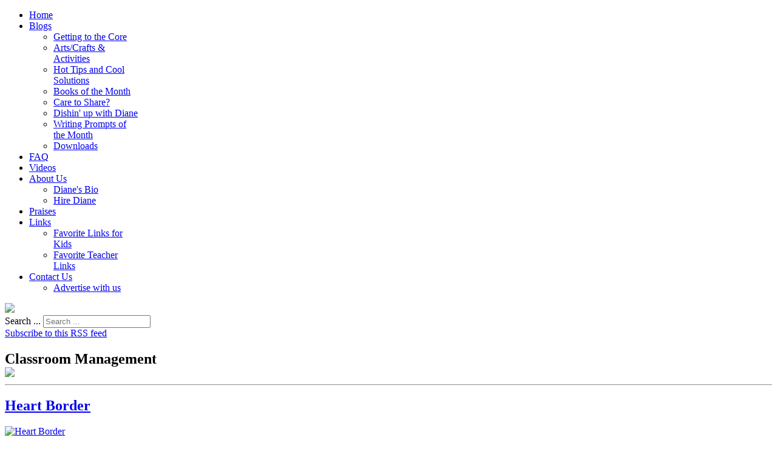

--- FILE ---
content_type: text/html; charset=utf-8
request_url: https://teachwithme.com/downloads/classroom-management?start=150
body_size: 9225
content:
<!doctype html>
<html prefix="og: http://ogp.me/ns#" xml:lang="en-gb" lang="en-gb" >
<head>
		<meta name="viewport" content="width=device-width, initial-scale=1.0">
		<!-- hB9w6x7MReE-91biIwy76j03R0M -->
    <base href="https://teachwithme.com/downloads/classroom-management" />
	<meta http-equiv="content-type" content="text/html; charset=utf-8" />
	<meta name="keywords" content="Classroom Management" />
	<meta property="og:url" content="https://teachwithme.com/downloads/classroom-management?start=150" />
	<meta property="og:type" content="website" />
	<meta property="og:title" content="Classroom Management" />
	<meta property="og:description" content="You are viewing content tagged with 'Classroom Management'" />
	<meta name="twitter:card" content="summary" />
	<meta name="twitter:title" content="Classroom Management" />
	<meta name="twitter:description" content="You are viewing content tagged with 'Classroom Management'" />
	<meta name="description" content="You are viewing content tagged with 'Classroom Management'" />
	<meta name="generator" content="runengine.com open source developer" />
	<title>Classroom Management</title>
	<link href="/downloads/classroom-management?start=150" rel="canonical" />
	<link href="/downloads/classroom-management?format=feed" rel="alternate" type="application/rss+xml" title="Classroom Management | Feed" />
	<link href="/downloads/classroom-management?format=feed&type=rss" rel="alternate" type="application/rss+xml" title="Classroom Management | RSS 2.0" />
	<link href="/downloads/classroom-management?format=feed&type=atom" rel="alternate" type="application/atom+xml" title="Classroom Management | Atom 1.0" />
	<link href="/templates/rt_chapelco/favicon.ico" rel="shortcut icon" type="image/vnd.microsoft.icon" />
	<link href="https://teachwithme.com/search-results?format=opensearch" rel="search" title="Search Teach With Me" type="application/opensearchdescription+xml" />
	<link href="https://cdnjs.cloudflare.com/ajax/libs/simple-line-icons/2.4.1/css/simple-line-icons.min.css" rel="stylesheet" type="text/css" />
	<link href="/components/com_k2/css/k2.css?v=2.11.20230406" rel="stylesheet" type="text/css" />
	<link href="/plugins/system/jce/css/content.css?00372caee676740f75e002edfae59ffa" rel="stylesheet" type="text/css" />
	<link href="/media/system/css/modal.css?00372caee676740f75e002edfae59ffa" rel="stylesheet" type="text/css" />
	<link href="/templates/rt_chapelco/css-compiled/menu-009b45a29c2770b12be6af6f46d09c22.css" rel="stylesheet" type="text/css" />
	<link href="/templates/rt_chapelco/css/engine.css" rel="stylesheet" type="text/css" />
	<link href="/libraries/gantry/css/grid-responsive.css" rel="stylesheet" type="text/css" />
	<link href="/templates/rt_chapelco/css-compiled/bootstrap.css" rel="stylesheet" type="text/css" />
	<link href="/templates/rt_chapelco/css-compiled/master-635d68fdccd857176946a0b17e281544.css" rel="stylesheet" type="text/css" />
	<link href="/templates/rt_chapelco/css-compiled/mediaqueries.css" rel="stylesheet" type="text/css" />
	<link href="/plugins/system/gdpr/assets/css/cookieconsent.min.css" rel="stylesheet" type="text/css" />
	<style type="text/css">
div.mod_search230 input[type="search"]{ width:auto; }div.cc-window.cc-floating{max-width:24em}@media(max-width: 639px){div.cc-window.cc-floating:not(.cc-center){max-width: none}}div.cc-window, span.cc-cookie-settings-toggler{font-size:16px}div.cc-revoke{font-size:16px}div.cc-settings-label,span.cc-cookie-settings-toggle{font-size:14px}div.cc-window.cc-banner{padding:1em 1.8em}div.cc-window.cc-floating{padding:2em 1.8em}input.cc-cookie-checkbox+span:before, input.cc-cookie-checkbox+span:after{border-radius:1px}
	</style>
	<script type="application/json" class="joomla-script-options new">{"csrf.token":"fc30cef019a9b04e2c688ed39a0d6899","system.paths":{"root":"","base":""}}</script>
	<script src="/media/jui/js/jquery.min.js?00372caee676740f75e002edfae59ffa" type="text/javascript"></script>
	<script src="/media/jui/js/jquery-noconflict.js?00372caee676740f75e002edfae59ffa" type="text/javascript"></script>
	<script src="/media/jui/js/jquery-migrate.min.js?00372caee676740f75e002edfae59ffa" type="text/javascript"></script>
	<script src="/media/k2/assets/js/k2.frontend.js?v=2.11.20230406&sitepath=/" type="text/javascript"></script>
	<script src="/media/jui/js/bootstrap.min.js?00372caee676740f75e002edfae59ffa" type="text/javascript"></script>
	<script src="/media/system/js/mootools-core.js?00372caee676740f75e002edfae59ffa" type="text/javascript"></script>
	<script src="/media/system/js/core.js?00372caee676740f75e002edfae59ffa" type="text/javascript"></script>
	<script src="/media/system/js/mootools-more.js?00372caee676740f75e002edfae59ffa" type="text/javascript"></script>
	<script src="/media/system/js/modal.js?00372caee676740f75e002edfae59ffa" type="text/javascript"></script>
	<script src="/libraries/gantry/js/browser-engines.js" type="text/javascript"></script>
	<script src="/templates/rt_chapelco/js/rokmediaqueries.js" type="text/javascript"></script>
	<script src="/modules/mod_roknavmenu/themes/default/js/rokmediaqueries.js" type="text/javascript"></script>
	<script src="/modules/mod_roknavmenu/themes/default/js/responsive.js" type="text/javascript"></script>
	<!--[if lt IE 9]><script src="/media/system/js/html5fallback.js?00372caee676740f75e002edfae59ffa" type="text/javascript"></script><![endif]-->
	<script src="/plugins/system/gdpr/assets/js/cookieconsent.min.js" type="text/javascript" defer="defer"></script>
	<script src="/plugins/system/gdpr/assets/js/init.js" type="text/javascript" defer="defer"></script>
	<script type="text/javascript">
jQuery(function($){ initTooltips(); $("body").on("subform-row-add", initTooltips); function initTooltips (event, container) { container = container || document;$(container).find(".hasTooltip").tooltip({"html": true,"container": "body"});} });
		jQuery(function($) {
			SqueezeBox.initialize({});
			initSqueezeBox();
			$(document).on('subform-row-add', initSqueezeBox);

			function initSqueezeBox(event, container)
			{
				SqueezeBox.assign($(container || document).find('a.modal').get(), {
					parse: 'rel'
				});
			}
		});

		window.jModalClose = function () {
			SqueezeBox.close();
		};

		// Add extra modal close functionality for tinyMCE-based editors
		document.onreadystatechange = function () {
			if (document.readyState == 'interactive' && typeof tinyMCE != 'undefined' && tinyMCE)
			{
				if (typeof window.jModalClose_no_tinyMCE === 'undefined')
				{
					window.jModalClose_no_tinyMCE = typeof(jModalClose) == 'function'  ?  jModalClose  :  false;

					jModalClose = function () {
						if (window.jModalClose_no_tinyMCE) window.jModalClose_no_tinyMCE.apply(this, arguments);
						tinyMCE.activeEditor.windowManager.close();
					};
				}

				if (typeof window.SqueezeBoxClose_no_tinyMCE === 'undefined')
				{
					if (typeof(SqueezeBox) == 'undefined')  SqueezeBox = {};
					window.SqueezeBoxClose_no_tinyMCE = typeof(SqueezeBox.close) == 'function'  ?  SqueezeBox.close  :  false;

					SqueezeBox.close = function () {
						if (window.SqueezeBoxClose_no_tinyMCE)  window.SqueezeBoxClose_no_tinyMCE.apply(this, arguments);
						tinyMCE.activeEditor.windowManager.close();
					};
				}
			}
		};
		
	window.addEvent("load", function() {
	SqueezeBox.open('https://teachwithme.com/index.php?option=com_content&view=article&tmpl=component&id=85&popupiniframe=true',{handler: 'iframe', size: {x: 500 , y: 450}, onUpdate:function(){$$('.sbox-content-iframe iframe').setProperty('scrolling','no');$$('.sbox-content-iframe iframe').addEvent('load', function(){;});}});
	});var gdprConfigurationOptions = { complianceType: 'opt-in',
																			  disableFirstReload: 0,
																	  		  blockJoomlaSessionCookie: 1,
																			  blockExternalCookiesDomains: 0,
																			  externalAdvancedBlockingModeCustomAttribute: '',
																			  allowedCookies: '',
																			  blockCookieDefine: 1,
																			  autoAcceptOnNextPage: 0,
																			  revokable: 1,
																			  lawByCountry: 0,
																			  checkboxLawByCountry: 0,
																			  cacheGeolocationCountry: 1,
																			  countryAcceptReloadTimeout: 1000,
																			  usaCCPARegions: null,
																			  dismissOnScroll: 0,
																			  dismissOnTimeout: 0,
																			  containerSelector: 'body',
																			  hideOnMobileDevices: 320,
																			  defaultClosedToolbar: 0,
																			  toolbarLayout: 'basic',
																			  toolbarTheme: 'edgeless',
																			  revocableToolbarTheme: 'basic',
																			  toolbarPosition: 'bottom-right',
																			  revokePosition: 'revoke-top',
																			  toolbarPositionmentType: 1,
																			  popupEffect: 'fade',
																			  popupBackground: '#6a0505',
																			  popupText: '#ffffff',
																			  popupLink: '#ffffff',
																			  buttonBackground: '#ffffff',
																			  buttonBorder: '#ffffff',
																			  buttonText: '#000000',
																			  highlightOpacity: '100',
																			  highlightBackground: '#333333',
																			  highlightBorder: '#ffffff',
																			  highlightText: '#ffffff',
																			  highlightDismissBackground: '#333333',
																		  	  highlightDismissBorder: '#ffffff',
																		 	  highlightDismissText: '#ffffff',
																			  hideRevokableButton: 0,
																			  hideRevokableButtonOnscroll: 0,
																			  customRevokableButton: 0,
																			  headerText: 'Cookies used on the website!',
																			  messageText: 'This website uses cookies to ensure you get the best experience on our website.',
																			  denyMessageEnabled: 0, 
																			  denyMessage: 'You have declined cookies, to ensure the best experience on this website please consent the cookie usage.',
																			  placeholderBlockedResources: 0, 
																			  placeholderBlockedResourcesAction: '',
																	  		  placeholderBlockedResourcesText: 'You must accept cookies and reload the page to view this content',
																			  placeholderIndividualBlockedResourcesText: 'You must accept cookies from {domain} and reload the page to view this content',
																			  dismissText: 'Got it!',
																			  allowText: 'Allow cookies',
																			  denyText: 'Decline',
																			  cookiePolicyLinkText: 'Cookie policy',
																			  cookiePolicyLink: '/cookie-policy',
																			  cookiePolicyRevocableTabText: 'Cookie policy',
																			  privacyPolicyLinkText: 'Privacy policy',
																			  privacyPolicyLink: '/privacy-policy',
																			  categoriesCheckboxTemplate: 'cc-checkboxes-light',
																			  toggleCookieSettings: 0,
																	  		  toggleCookieSettingsText: '<span class="cc-cookie-settings-toggle">Settings <span class="cc-cookie-settings-toggler">&#x25EE;</span></span>',
																			  toggleCookieSettingsButtonBackground: '#333333',
																			  toggleCookieSettingsButtonBorder: '#ffffff',
																			  toggleCookieSettingsButtonText: '#ffffff',
																			  showLinks: 1,
																			  blankLinks: '_blank',
																			  autoOpenPrivacyPolicy: 0,
																			  openAlwaysDeclined: 1,
																			  cookieSettingsLabel: 'Cookie settings:',
															  				  cookieSettingsDesc: 'Choose which kind of cookies you want to disable by clicking on the checkboxes. Click on a category name for more informations about used cookies.',
																			  cookieCategory1Enable: 0,
																			  cookieCategory1Name: 'Necessary',
																			  cookieCategory1Locked: 0,
																			  cookieCategory2Enable: 0,
																			  cookieCategory2Name: 'Preferences',
																			  cookieCategory2Locked: 0,
																			  cookieCategory3Enable: 0,
																			  cookieCategory3Name: 'Statistics',
																			  cookieCategory3Locked: 0,
																			  cookieCategory4Enable: 0,
																			  cookieCategory4Name: 'Marketing',
																			  cookieCategory4Locked: 0,
																			  alwaysReloadAfterCategoriesChange: 0,
																			  preserveLockedCategories: 0,
																			  reloadOnfirstDeclineall: 0,
																			  trackExistingCheckboxSelectors: '',
															  		  		  trackExistingCheckboxConsentLogsFormfields: 'name,email,subject,message',
																			  allowallShowbutton: 0,
																			  allowallText: 'Allow all cookies',
																			  allowallButtonBackground: '#ffffff',
																			  allowallButtonBorder: '#ffffff',
																			  allowallButtonText: '#000000',
																			  includeAcceptButton: 0,
																			  optoutIndividualResources: 0,
																			  externalAdvancedBlockingModeTags: 'iframe,script,img,source,link',
																			  debugMode: 0
																		};var gdpr_ajax_livesite='https://teachwithme.com/';var gdpr_enable_log_cookie_consent=1;
	</script>
    
<script type="text/javascript">
var gaJsHost = (("https:" == document.location.protocol) ? "https://ssl." : "http://www.");
document.write(unescape("%3Cscript src='" + gaJsHost + "google-analytics.com/ga.js' type='text/javascript'%3E%3C/script%3E"));
</script>
<script type="text/javascript">
try{
var pageTracker = _gat._getTracker("UA-17121948-1");
pageTracker._trackPageview();
} catch(err) {}</script>
<!-- Please call pinit.js only once per page -->
<script type="text/javascript" async  data-pin-color="red" data-pin-height="28" data-pin-hover="true" src="//assets.pinterest.com/js/pinit.js"></script>
<script type="text/javascript">
(function(d, s) {
    var js, tjs = d.getElementsByTagName(s)[0];
    js = d.createElement(s);
    js.type = 'text/javascript';
    js.async = true;
    js.src = 'https://www.teacherspayteachers.com/widgets/get/10658';
    tjs.parentNode.insertBefore(js, tjs);
})(document, 'script');
</script>
</head>
<body  class="logo-type-chapelco main-body-light main-showcasebg-abstract contentstyle-preset1 font-family-chapelco font-size-is-default menu-type-dropdownmenu layout-mode-responsive col12 option-com-k2 menu-classroom-management ">
	<div id="rt-page-surround" class="isguest">
        <header id="rt-top-surround">
						<div id="rt-header">
			<div class="rt-container">
				<div class="rt-grid-4 rt-alpha">
            <div class="rt-block logo-block">
            <div id="rt-logo">
            <span class="rt-logo-bubble"><span></span></span>            <a href="/"></a>
            </div>
        </div>
        
</div>
<div class="rt-grid-8 rt-omega">
    	<div class="rt-block menu-block">
		<div class="gf-menu-device-container"></div>
<ul class="gf-menu l1 " >
                    <li class="item166" >
                        <span class="rt-menu-border"></span>
                        <a class="item" href="/"  >
                                <span class="rt-item-border"></span>
                                                Home                            </a>
                        <span class="rt-item-shadow"></span>
            

                    </li>
                            <li class="item187 parent" >
                        <span class="rt-menu-border"></span>
                        <a class="item" href="/blogs/getting-to-the-core"  >
                                <span class="rt-item-border"></span>
                                                Blogs                                <span class="border-fixer"></span>
                            </a>
                        <span class="rt-item-shadow"></span>
            

            
                                    <div class="dropdown columns-1 " style="width:180px;">
                                                <div class="column col1"  style="width:180px;">
                            <ul class="l2">
                                                                                                                    <li class="item188" >
                        <a class="item" href="/blogs/getting-to-the-core"  >
                                                Getting to the Core                            </a>
            

                    </li>
                                                                                                                                                                <li class="item189" >
                        <a class="item" href="/blogs/artscrafts-a-activities"  >
                                                Arts/Crafts &amp; Activities                            </a>
            

                    </li>
                                                                                                                                                                <li class="item190" >
                        <a class="item" href="/blogs/hot-tips-and-cool-solutions"  >
                                                Hot Tips and Cool Solutions                            </a>
            

                    </li>
                                                                                                                                                                <li class="item191" >
                        <a class="item" href="/blogs/books-of-the-month"  >
                                                Books of the Month                            </a>
            

                    </li>
                                                                                                                                                                <li class="item192" >
                        <a class="item" href="/blogs/care-to-share"  >
                                                Care to Share?                            </a>
            

                    </li>
                                                                                                                                                                <li class="item193" >
                        <a class="item" href="/blogs/dishin-up-with-diane"  >
                                                Dishin&#039; up with Diane                            </a>
            

                    </li>
                                                                                                                                                                <li class="item194" >
                        <a class="item" href="/blogs/writing-prompts-of-the-month"  >
                                                Writing Prompts of the Month                            </a>
            

                    </li>
                                                                                                                                                                <li class="item437" >
                        <a class="item" href="/downloads"  >
                                                Downloads                            </a>
            

                    </li>
                                                                                                        </ul>
                        </div>
                                            </div>

                                    </li>
                            <li class="item199" >
                        <span class="rt-menu-border"></span>
                        <a class="item" href="/faq"  >
                                <span class="rt-item-border"></span>
                                                FAQ                            </a>
                        <span class="rt-item-shadow"></span>
            

                    </li>
                            <li class="item186" >
                        <span class="rt-menu-border"></span>
                        <a class="item" href="/videos"  >
                                <span class="rt-item-border"></span>
                                                Videos                            </a>
                        <span class="rt-item-shadow"></span>
            

                    </li>
                            <li class="item195 parent" >
                        <span class="rt-menu-border"></span>
                        <a class="item" href="/about-us"  >
                                <span class="rt-item-border"></span>
                                                About Us                                <span class="border-fixer"></span>
                            </a>
                        <span class="rt-item-shadow"></span>
            

            
                                    <div class="dropdown columns-1 " style="width:180px;">
                                                <div class="column col1"  style="width:180px;">
                            <ul class="l2">
                                                                                                                    <li class="item196" >
                        <a class="item" href="/about-us/diane-s-bio"  >
                                                Diane&#039;s Bio                            </a>
            

                    </li>
                                                                                                                                                                <li class="item197" >
                        <a class="item" href="/about-us/hire-diane"  >
                                                Hire Diane                            </a>
            

                    </li>
                                                                                                        </ul>
                        </div>
                                            </div>

                                    </li>
                            <li class="item198" >
                        <span class="rt-menu-border"></span>
                        <a class="item" href="/praises"  >
                                <span class="rt-item-border"></span>
                                                Praises                            </a>
                        <span class="rt-item-shadow"></span>
            

                    </li>
                            <li class="item200 parent" >
                        <span class="rt-menu-border"></span>
                        <a class="item" href="javascript:void(0);"  >
                                <span class="rt-item-border"></span>
                                                Links                                <span class="border-fixer"></span>
                            </a>
                        <span class="rt-item-shadow"></span>
            

            
                                    <div class="dropdown columns-1 " style="width:180px;">
                                                <div class="column col1"  style="width:180px;">
                            <ul class="l2">
                                                                                                                    <li class="item201" >
                        <a class="item" href="/links/favorite-links-for-kids"  >
                                                Favorite Links for Kids                            </a>
            

                    </li>
                                                                                                                                                                <li class="item203" >
                        <a class="item" href="/links/favorite-teacher-links"  >
                                                Favorite Teacher Links                            </a>
            

                    </li>
                                                                                                        </ul>
                        </div>
                                            </div>

                                    </li>
                            <li class="item204 parent" >
                        <span class="rt-menu-border"></span>
                        <a class="item" href="/contact-us"  >
                                <span class="rt-item-border"></span>
                                                Contact Us                                <span class="border-fixer"></span>
                            </a>
                        <span class="rt-item-shadow"></span>
            

            
                                    <div class="dropdown columns-1 " style="width:180px;">
                                                <div class="column col1"  style="width:180px;">
                            <ul class="l2">
                                                                                                                    <li class="item534" >
                        <a class="item" href="/contact-us/advertise-with-us"  >
                                                Advertise with us                            </a>
            

                    </li>
                                                                                                        </ul>
                        </div>
                                            </div>

                                    </li>
            </ul>		<div class="clear"></div>
	</div>
	
</div>
				<div class="clear"></div>
			</div>
		</div>
			<div id="rt-showcase">
		<div class="rt-container">
			<div class="rt-grid-4 rt-alpha">
    		<div class="rt-social-buttons rt-block">
						<a class="social-button rt-facebook-btn" href="http://www.facebook.com/#!/pages/TeachWithMecom/114630661930901">
				<span class="icon-facebook"></span>
			</a>
									<a class="social-button rt-twitter-btn" href="http://twitter.com/#!/teachwithmecom">
				<span class="icon-twitter"></span>
			</a>
												<div class="clear"></div>
		</div>
		
</div>
<div class="rt-grid-4">
        <div class="rt-block  socialshare">
        <div class="module-surround">
	                	<div class="module-content">
        		

<div class="custom socialshare"  >
	<a href='javascript:void((function()%7Bvar%20e=document.createElement(&apos;script&apos;);e.setAttribute(&apos;type&apos;,&apos;text/javascript&apos;);e.setAttribute(&apos;charset&apos;,&apos;UTF-8&apos;);e.setAttribute(&apos;src&apos;,&apos;https://assets.pinterest.com/js/pinmarklet.js?r=&apos;+Math.random()*99999999);document.body.appendChild(e)%7D)());'class="pin-it-button" ><img src="/images/PinIt.png" /></a>
<script src="https://assets.pinterest.com/js/pinit.js" type="text/javascript"></script>
<!-- Place this tag where you want the +1 button to render --> <g:plusone></g:plusone> <!-- Place this render call where appropriate -->
<script type="text/javascript">
  (function() {
    var po = document.createElement('script'); po.type = 'text/javascript'; po.async = true;
    po.src = 'https://apis.google.com/js/plusone.js';
    var s = document.getElementsByTagName('script')[0]; s.parentNode.insertBefore(po, s);
  })();
</script>
</div>
        	</div>
        </div>
    </div>
	
</div>
<div class="rt-grid-4 rt-omega">
        <div class="rt-block ">
        <div class="module-surround">
	                	<div class="module-content">
        		<div class="search mod_search230">
	<form action="/downloads/classroom-management" method="post" class="form-inline" role="search">
		<label for="mod-search-searchword230" class="element-invisible">Search ...</label> <input name="searchword" id="mod-search-searchword230" maxlength="200"  class="inputbox search-query input-medium" type="search" size="20" placeholder="Search ..." />		<input type="hidden" name="task" value="search" />
		<input type="hidden" name="option" value="com_search" />
		<input type="hidden" name="Itemid" value="514" />
	</form>
</div>
        	</div>
        </div>
    </div>
	
</div>
			<div class="clear"></div>
		</div>
	</div>
				</header>
	


	    <div id="rt-drawer">
        <div class="rt-container">
                        <div class="clear"></div>
        </div>
    </div>
        <div class="rt-showcase-bg"></div>
	
	<div id="rt-transition">
		
		
								<div id="rt-breadcrumbs">
				<div class="rt-container">
					<div class="rt-grid-12 rt-alpha rt-omega">
        <div class="rt-block ">
        <div class="module-surround">
	                	<div class="module-content">
        		

<div class="custom"  >
	</div>
        	</div>
        </div>
    </div>
	
</div>
					<div class="clear"></div>
				</div>
			</div>
					
		
		<div id="rt-mainbody-surround">
																		<div class="rt-container">
		    		          
<div id="rt-main" class="sa3-mb9">
                <div class="rt-container">
                    <div class="rt-grid-9 rt-push-3">
                                                						<div class="rt-block">
	                        <div id="rt-mainbody">
								<div class="component-content">
	                            	
<!-- Start K2 Tag Layout -->
<div id="k2Container" class="tagView">

			<!-- RSS feed icon -->
	<div class="k2FeedIcon">
		<a href="/downloads/classroom-management?format=feed" title="Subscribe to this RSS feed">
			<span>Subscribe to this RSS feed</span>
		</a>
		<div class="clr"></div>
	</div>
	
	<h2 class="title" style="margin-bottom:0;padding-bottom:0;">Classroom Management</h2>
		
<img src="/images/k2_tags/classroom-management.png" /><hr/>
		<div class="tagItemList">
		
		<!-- Start K2 Item Layout -->
		<div class="tagItemView">

			<div class="tagItemHeader">
							
			  			  <!-- Item title -->
			  <h2 class="tagItemTitle">
			  						<a href="/downloads/item/3040-976">
			  		Heart Border			  	</a>
			  				  </h2>
			  		  </div>

		  <div class="tagItemBody">
			  			  <!-- Item Image -->
			  <div class="tagItemImageBlock">
				  <span class="tagItemImage">
				    <a href="/downloads/item/3040-976" title="Heart Border">
				    	<img src="/media/k2/items/cache/b74e7f845f25fe403cf91ffa0d8e7c43_Generic.jpg" alt="Heart Border" style="width:300px; height:auto;" />
				    </a>
				  </span>
				  <div class="clr"></div>
			  </div>
			  			  
			  			  <!-- Item introtext -->
			  <div class="tagItemIntroText">
			  	1 page.
Use this template for certificates, to write a newsletter in February, an anchor chart for behavior teachers LOVE or for a writing prompt for students to write about something they really enjoy doing, a food they love so much they could eat it ev			  </div>
			  
			  <div class="clr"></div>
		  </div>
		  
		  <div class="clr"></div>
		  
		  		  
						
						<!-- Item "read more..." link -->
			<div class="tagItemReadMore">
				<a class="k2ReadMore" href="/downloads/item/3040-976">
					Read more...				</a>
			</div>
			
			<div class="clr"></div>
		</div>
		<!-- End K2 Item Layout -->
		
		
		<!-- Start K2 Item Layout -->
		<div class="tagItemView">

			<div class="tagItemHeader">
							
			  			  <!-- Item title -->
			  <h2 class="tagItemTitle">
			  						<a href="/downloads/item/3039-975">
			  		Certificate Template			  	</a>
			  				  </h2>
			  		  </div>

		  <div class="tagItemBody">
			  			  <!-- Item Image -->
			  <div class="tagItemImageBlock">
				  <span class="tagItemImage">
				    <a href="/downloads/item/3039-975" title="Certificate Template">
				    	<img src="/media/k2/items/cache/19b78fed6b8f594b1d412750b4efe365_Generic.jpg" alt="Certificate Template" style="width:300px; height:auto;" />
				    </a>
				  </span>
				  <div class="clr"></div>
			  </div>
			  			  
			  			  <!-- Item introtext -->
			  <div class="tagItemIntroText">
			  	1 page.
Fill in your own information or have students choose a classmate out of the basket and create a certificate for them writing about some of their accomplishments.			  </div>
			  
			  <div class="clr"></div>
		  </div>
		  
		  <div class="clr"></div>
		  
		  		  
						
						<!-- Item "read more..." link -->
			<div class="tagItemReadMore">
				<a class="k2ReadMore" href="/downloads/item/3039-975">
					Read more...				</a>
			</div>
			
			<div class="clr"></div>
		</div>
		<!-- End K2 Item Layout -->
		
		
		<!-- Start K2 Item Layout -->
		<div class="tagItemView">

			<div class="tagItemHeader">
							
			  			  <!-- Item title -->
			  <h2 class="tagItemTitle">
			  						<a href="/downloads/item/3037-973">
			  		Clipboard Poster			  	</a>
			  				  </h2>
			  		  </div>

		  <div class="tagItemBody">
			  			  <!-- Item Image -->
			  <div class="tagItemImageBlock">
				  <span class="tagItemImage">
				    <a href="/downloads/item/3037-973" title="Clipboard Poster">
				    	<img src="/media/k2/items/cache/b605cad05d1e5dc007666005ee343da7_Generic.jpg" alt="Clipboard Poster" style="width:300px; height:auto;" />
				    </a>
				  </span>
				  <div class="clr"></div>
			  </div>
			  			  
			  			  <!-- Item introtext -->
			  <div class="tagItemIntroText">
			  	1 page.
Use this clipboard as an anchor chart to list rules or other concepts. Run off and give to students as a writing prompt to make lists, record data etc.			  </div>
			  
			  <div class="clr"></div>
		  </div>
		  
		  <div class="clr"></div>
		  
		  		  
						
						<!-- Item "read more..." link -->
			<div class="tagItemReadMore">
				<a class="k2ReadMore" href="/downloads/item/3037-973">
					Read more...				</a>
			</div>
			
			<div class="clr"></div>
		</div>
		<!-- End K2 Item Layout -->
		
		
		<!-- Start K2 Item Layout -->
		<div class="tagItemView">

			<div class="tagItemHeader">
							
			  			  <!-- Item title -->
			  <h2 class="tagItemTitle">
			  						<a href="/downloads/item/3025-961">
			  		Phonetic Dolch Word List			  	</a>
			  				  </h2>
			  		  </div>

		  <div class="tagItemBody">
			  			  <!-- Item Image -->
			  <div class="tagItemImageBlock">
				  <span class="tagItemImage">
				    <a href="/downloads/item/3025-961" title="Phonetic Dolch Word List">
				    	<img src="/media/k2/items/cache/300f12b031d46cde664ed2fb984c4c74_Generic.jpg" alt="Phonetic Dolch Word List" style="width:300px; height:auto;" />
				    </a>
				  </span>
				  <div class="clr"></div>
			  </div>
			  			  
			  			  <!-- Item introtext -->
			  <div class="tagItemIntroText">
			  	<p>2 pages. If your students are having a problem learning the various lists, try breaking them down by their phonetic sounds. I have had really good success teaching the lists phonetically.</p>
			  </div>
			  
			  <div class="clr"></div>
		  </div>
		  
		  <div class="clr"></div>
		  
		  		  
						
						<!-- Item "read more..." link -->
			<div class="tagItemReadMore">
				<a class="k2ReadMore" href="/downloads/item/3025-961">
					Read more...				</a>
			</div>
			
			<div class="clr"></div>
		</div>
		<!-- End K2 Item Layout -->
		
		
		<!-- Start K2 Item Layout -->
		<div class="tagItemView">

			<div class="tagItemHeader">
							
			  			  <!-- Item title -->
			  <h2 class="tagItemTitle">
			  						<a href="/downloads/item/3010-946">
			  		ABC Sound Alphabet			  	</a>
			  				  </h2>
			  		  </div>

		  <div class="tagItemBody">
			  			  <!-- Item Image -->
			  <div class="tagItemImageBlock">
				  <span class="tagItemImage">
				    <a href="/downloads/item/3010-946" title="ABC Sound Alphabet">
				    	<img src="/media/k2/items/cache/fa4c0aa8a0084eeb8fae3bc4745a8789_Generic.jpg" alt="ABC Sound Alphabet" style="width:300px; height:auto;" />
				    </a>
				  </span>
				  <div class="clr"></div>
			  </div>
			  			  
			  			  <!-- Item introtext -->
			  <div class="tagItemIntroText">
			  	1 page.
Help your students learn the sounds the letters make with this ABC song I used to chant with my 1st graders.  They really enjoyed doing it in the dark with a light laser and it helped them learn the letter sounds.			  </div>
			  
			  <div class="clr"></div>
		  </div>
		  
		  <div class="clr"></div>
		  
		  		  
						
						<!-- Item "read more..." link -->
			<div class="tagItemReadMore">
				<a class="k2ReadMore" href="/downloads/item/3010-946">
					Read more...				</a>
			</div>
			
			<div class="clr"></div>
		</div>
		<!-- End K2 Item Layout -->
		
		
		<!-- Start K2 Item Layout -->
		<div class="tagItemView">

			<div class="tagItemHeader">
							
			  			  <!-- Item title -->
			  <h2 class="tagItemTitle">
			  						<a href="/downloads/item/3009-945">
			  		My Big Book Of Words and Sounds			  	</a>
			  				  </h2>
			  		  </div>

		  <div class="tagItemBody">
			  			  <!-- Item Image -->
			  <div class="tagItemImageBlock">
				  <span class="tagItemImage">
				    <a href="/downloads/item/3009-945" title="My Big Book Of Words and Sounds">
				    	<img src="/media/k2/items/cache/0c7b22e29b988d054af028be92ff8f9f_Generic.jpg" alt="My Big Book Of Words and Sounds" style="width:300px; height:auto;" />
				    </a>
				  </span>
				  <div class="clr"></div>
			  </div>
			  			  
			  			  <!-- Item introtext -->
			  <div class="tagItemIntroText">
			  	27 pages.
Print off a copy to read to your students, or run off separate copies for them to make into a big book to take home and share with their families.  These also make great anchor charts for the Letter of the Day, adjectives and alliteration.			  </div>
			  
			  <div class="clr"></div>
		  </div>
		  
		  <div class="clr"></div>
		  
		  		  
						
						<!-- Item "read more..." link -->
			<div class="tagItemReadMore">
				<a class="k2ReadMore" href="/downloads/item/3009-945">
					Read more...				</a>
			</div>
			
			<div class="clr"></div>
		</div>
		<!-- End K2 Item Layout -->
		
		
		<!-- Start K2 Item Layout -->
		<div class="tagItemView">

			<div class="tagItemHeader">
							
			  			  <!-- Item title -->
			  <h2 class="tagItemTitle">
			  						<a href="/downloads/item/3008-944">
			  		My Vowel Book			  	</a>
			  				  </h2>
			  		  </div>

		  <div class="tagItemBody">
			  			  <!-- Item Image -->
			  <div class="tagItemImageBlock">
				  <span class="tagItemImage">
				    <a href="/downloads/item/3008-944" title="My Vowel Book">
				    	<img src="/media/k2/items/cache/5592d63f6742cb2a724cf4c10db8d50c_Generic.jpg" alt="My Vowel Book" style="width:300px; height:auto;" />
				    </a>
				  </span>
				  <div class="clr"></div>
			  </div>
			  			  
			  			  <!-- Item introtext -->
			  <div class="tagItemIntroText">
			  	11 pages.
Print off a color copy and use as a story to review with your class or make individual copies for students to read and take home to share with their families.  These also make terrific anchor charts.			  </div>
			  
			  <div class="clr"></div>
		  </div>
		  
		  <div class="clr"></div>
		  
		  		  
						
						<!-- Item "read more..." link -->
			<div class="tagItemReadMore">
				<a class="k2ReadMore" href="/downloads/item/3008-944">
					Read more...				</a>
			</div>
			
			<div class="clr"></div>
		</div>
		<!-- End K2 Item Layout -->
		
		
		<!-- Start K2 Item Layout -->
		<div class="tagItemView">

			<div class="tagItemHeader">
							
			  			  <!-- Item title -->
			  <h2 class="tagItemTitle">
			  						<a href="/downloads/item/3007-943">
			  		Reading Strategy Anchor Charts			  	</a>
			  				  </h2>
			  		  </div>

		  <div class="tagItemBody">
			  			  <!-- Item Image -->
			  <div class="tagItemImageBlock">
				  <span class="tagItemImage">
				    <a href="/downloads/item/3007-943" title="Reading Strategy Anchor Charts">
				    	<img src="/media/k2/items/cache/ae7d3bea3c07ccb94f647576b4b676d2_Generic.jpg" alt="Reading Strategy Anchor Charts" style="width:300px; height:auto;" />
				    </a>
				  </span>
				  <div class="clr"></div>
			  </div>
			  			  
			  			  <!-- Item introtext -->
			  <div class="tagItemIntroText">
			  	13 pages.
Help your students remember helpful reading strategies with these cute animal anchor charts. Mount them on a bulletin board as an all-year reading aid.			  </div>
			  
			  <div class="clr"></div>
		  </div>
		  
		  <div class="clr"></div>
		  
		  		  
						
						<!-- Item "read more..." link -->
			<div class="tagItemReadMore">
				<a class="k2ReadMore" href="/downloads/item/3007-943">
					Read more...				</a>
			</div>
			
			<div class="clr"></div>
		</div>
		<!-- End K2 Item Layout -->
		
		
		<!-- Start K2 Item Layout -->
		<div class="tagItemView">

			<div class="tagItemHeader">
							
			  			  <!-- Item title -->
			  <h2 class="tagItemTitle">
			  						<a href="/downloads/item/3005-941">
			  		Asking A Question Anchor Chart and Activity			  	</a>
			  				  </h2>
			  		  </div>

		  <div class="tagItemBody">
			  			  <!-- Item Image -->
			  <div class="tagItemImageBlock">
				  <span class="tagItemImage">
				    <a href="/downloads/item/3005-941" title="Asking A Question Anchor Chart and Activity">
				    	<img src="/media/k2/items/cache/76a2880970130cb3eb77e35a331ba557_Generic.jpg" alt="Asking A Question Anchor Chart and Activity" style="width:300px; height:auto;" />
				    </a>
				  </span>
				  <div class="clr"></div>
			  </div>
			  			  
			  			  <!-- Item introtext -->
			  <div class="tagItemIntroText">
			  	6 pages.
Common Core State Standard: K.L1d

This chart will be a great reference tool when you ask: Does anyone have any questions? Before they begin, remind them that a true QUESTION begins with one of these words!			  </div>
			  
			  <div class="clr"></div>
		  </div>
		  
		  <div class="clr"></div>
		  
		  		  
						
						<!-- Item "read more..." link -->
			<div class="tagItemReadMore">
				<a class="k2ReadMore" href="/downloads/item/3005-941">
					Read more...				</a>
			</div>
			
			<div class="clr"></div>
		</div>
		<!-- End K2 Item Layout -->
		
		
		<!-- Start K2 Item Layout -->
		<div class="tagItemView">

			<div class="tagItemHeader">
							
			  			  <!-- Item title -->
			  <h2 class="tagItemTitle">
			  						<a href="/downloads/item/3002-938">
			  		Magic e Packet			  	</a>
			  				  </h2>
			  		  </div>

		  <div class="tagItemBody">
			  			  <!-- Item Image -->
			  <div class="tagItemImageBlock">
				  <span class="tagItemImage">
				    <a href="/downloads/item/3002-938" title="Magic e Packet">
				    	<img src="/media/k2/items/cache/96ab633c1a7119e2ddbcd479b4b75068_Generic.jpg" alt="Magic e Packet" style="width:300px; height:auto;" />
				    </a>
				  </span>
				  <div class="clr"></div>
			  </div>
			  			  
			  			  <!-- Item introtext -->
			  <div class="tagItemIntroText">
			  	22 pages. 
Help your students learn about the "magic" or "silent" e at the end of many of their words with these cute anchor chart-poems and traceable word cards and activities.			  </div>
			  
			  <div class="clr"></div>
		  </div>
		  
		  <div class="clr"></div>
		  
		  		  
						
						<!-- Item "read more..." link -->
			<div class="tagItemReadMore">
				<a class="k2ReadMore" href="/downloads/item/3002-938">
					Read more...				</a>
			</div>
			
			<div class="clr"></div>
		</div>
		<!-- End K2 Item Layout -->
		
			</div>

	<!-- Pagination -->
		<div class="k2Pagination">
		<ul>
	<li class="pagination-start"><a title="Start" href="/downloads/classroom-management?start=0" class="hasTooltip pagenav">Start</a></li>
	<li class="pagination-prev"><a title="Prev" href="/downloads/classroom-management?start=140" class="hasTooltip pagenav">Prev</a></li>
			<li><a href="/downloads/classroom-management?start=100" class="pagenav">11</a></li>			<li><a href="/downloads/classroom-management?start=110" class="pagenav">12</a></li>			<li><a href="/downloads/classroom-management?start=120" class="pagenav">13</a></li>			<li><a href="/downloads/classroom-management?start=130" class="pagenav">14</a></li>			<li><a href="/downloads/classroom-management?start=140" class="pagenav">15</a></li>			<li><span class="pagenav">16</span></li>			<li><a href="/downloads/classroom-management?start=160" class="pagenav">17</a></li>			<li><a href="/downloads/classroom-management?start=170" class="pagenav">18</a></li>			<li><a href="/downloads/classroom-management?start=180" class="pagenav">19</a></li>			<li><a href="/downloads/classroom-management?start=190" class="pagenav">20</a></li>		<li class="pagination-next"><a title="Next" href="/downloads/classroom-management?start=160" class="hasTooltip pagenav">Next</a></li>
	<li class="pagination-end"><a title="End" href="/downloads/classroom-management?start=210" class="hasTooltip pagenav">End</a></li>
</ul>
		<div class="clr"></div>
		Page 16 of 22	</div>
	
		
</div>
<!-- End K2 Tag Layout -->

<!-- JoomlaWorks "K2" (v2.11.20230406) | Learn more about K2 at https://getk2.org -->


								</div>
	                        </div>
						</div>
                                                                    </div>
                                <div class="rt-grid-3 rt-pull-9">
                <div id="rt-sidebar-a">
                        <div class="rt-block ">
        <div class="module-surround">
	        			<div class="module-title">
	     		<h2 class="title">
	     				     			Other Resources	     		</h2>
			</div>
	                	<div class="module-content">
        		

<div class="custom"  >
	<div id="tpt-widget">&nbsp;</div>
<div>&nbsp;</div>
<p><a href="http://bit.ly/1OW55Wo" target="_blank"><img src="/images/stories/2014/Cover_2_vowels_go_walking.jpg" alt="Cover 2 vowels go walking" width="280" height="362" /></a></p>
<p><a href="http://bit.ly/2iJKEx4" target="_blank"><img src="/images/stories/2014/cover_name_writing.jpg" alt="cover name writing" width="280" height="361" /></a></p></div>
        	</div>
        </div>
    </div>
	    <div class="rt-block box1">
        <div class="module-surround">
	        			<div class="module-title">
	     		<h2 class="title">
	     				     			Please help keep my site online and FREE.	     		</h2>
			</div>
	                	<div class="module-content">
        		

<div class="custombox1"  >
	<p><img style="display: block; margin: 0px auto;" src="/images/bear.jpg" alt="bear" width="125" height="239" /></p>
<p>If you've enjoyed the teaching materials and would like to donate even a dollar to help me with the cost of running TWM, I'd be grateful. Thank you!</p>
<!-- Paypal Donate Module from Joomlaspan.com --><form action="https://www.paypal.com/cgi-bin/webscr" method="post"><input name="cmd" type="hidden" value="_donations" /> <input name="business" type="hidden" value="dianehen@comcast.net" /> <input name="item_name" type="hidden" value="Donation to Teach With Me" /> <input name="no_shipping" type="hidden" value="0" /> <input name="no_note" type="hidden" value="1" /> <input name="currency_code" type="hidden" value="USD" /> <input name="tax" type="hidden" value="0" /> <input name="bn" type="hidden" value="PP-DonationsBF" /> <input alt="PayPal - The safer, easier way to pay online!" name="submit" src="https://www.paypal.com/en_US/i/btn/btn_donate_LG.gif" type="image" /> <img src="https://www.paypal.com/en_US/i/scr/pixel.gif" alt="" width="1" height="1" border="0" /></form></div>
        	</div>
        </div>
    </div>
	    <div class="rt-block ">
        <div class="module-surround">
	                	<div class="module-content">
        		

<div class="custom"  >
	<div><a href="http://pinterest.com/teachwithme/" target="_blank" rel="noopener"><img style="display: block; margin-left: auto; margin-right: auto;" src="/images/icons/pinterest.jpg" alt="pinterest" width="400" height="589" /></a></div></div>
        	</div>
        </div>
    </div>
	    <div class="rt-block ">
        <div class="module-surround">
	                	<div class="module-content">
        		

<div class="custom"  >
	<p><br /><a href="https://www.facebook.com/TeachWithMecom-114630661930901/?ref=bookmarks" target="_blank" rel="noopener"><img style="display: block; margin-left: auto; margin-right: auto;" src="/images/icons/fb-freebies.jpg" alt="fb freebies" width="400" height="532" /></a></p></div>
        	</div>
        </div>
    </div>
	    <div class="rt-block ">
        <div class="module-surround">
	        			<div class="module-title">
	     		<h2 class="title">
	     				     			Categories	     		</h2>
			</div>
	                	<div class="module-content">
        		<ul class="nav menu products mod-list">
<li class="item-251 parent"><a href="/downloads/winter" >Winter</a></li><li class="item-257 parent"><a href="/downloads/spring" >Spring</a></li><li class="item-258 parent"><a href="/downloads/summer" >Summer</a></li><li class="item-259 parent"><a href="/downloads/fall" >Fall</a></li><li class="item-250"><a href="/downloads/100-day" >100 Day</a></li><li class="item-415"><a href="/downloads/alphabet-activities" >Alphabet Activities</a></li><li class="item-384 parent"><a href="/downloads/animals" >Animals</a></li><li class="item-383"><a href="/downloads/arts-and-crafts" >Arts and Crafts</a></li><li class="item-516"><a href="/downloads/birthday" >Birthday</a></li><li class="item-382"><a href="/downloads/bulletin-boards" >Bulletin Boards</a></li><li class="item-381"><a href="/downloads/calendar" >Calendar</a></li><li class="item-380"><a href="/downloads/certificates-bookmarks" >Certificates &amp; Bookmarks</a></li><li class="item-375 current active deeper parent"><a href="/downloads/classroom-management" >Classroom Management</a><ul class="nav-child unstyled small"><li class="item-376"><a href="/downloads/classroom-management/anchor-charts-posters" >Anchor Charts &amp; Posters</a></li><li class="item-377"><a href="/downloads/classroom-management/assessments" >Assessments</a></li><li class="item-599"><a href="/downloads/classroom-management/bucket-fillers" >Bucket Fillers</a></li><li class="item-378"><a href="/downloads/classroom-management/conferences" >Conferences</a></li><li class="item-379"><a href="/downloads/classroom-management/discipline-behavior-modification" >Discipline &amp; Behavior Modification</a></li></ul></li><li class="item-374"><a href="/downloads/colors" >Colors</a></li><li class="item-515"><a href="/downloads/common-core-state-standards" >Common Core State Standards</a></li><li class="item-373"><a href="/downloads/computers-technology" >Computers-Technology</a></li><li class="item-372"><a href="/downloads/games" >Games</a></li><li class="item-371"><a href="/downloads/inspirational" >Inspirational</a></li><li class="item-370"><a href="/downloads/magic" >Magic</a></li><li class="item-416 parent"><a href="/downloads/math" >Math</a></li><li class="item-369"><a href="/downloads/money" >Money</a></li><li class="item-368"><a href="/downloads/mustache-mania" >Mustache Mania</a></li><li class="item-367"><a href="/downloads/pirates" >Pirates</a></li><li class="item-306 parent"><a href="/downloads/reading" >Reading</a></li><li class="item-282 parent"><a href="/downloads/science" >Science</a></li><li class="item-279 parent"><a href="/downloads/shapes" >Shapes</a></li><li class="item-278"><a href="/downloads/sign-language" >Sign Language</a></li><li class="item-277 parent"><a href="/downloads/social-studies" >Social Studies</a></li><li class="item-276"><a href="/downloads/telling-time" >Telling Time</a></li><li class="item-272 parent"><a href="/downloads/transportation" >Transportation</a></li><li class="item-275"><a href="/downloads/us-flag" >US Flag</a></li><li class="item-252 parent"><a href="/downloads/writing" >Writing</a></li></ul>
        	</div>
        </div>
    </div>
	
                </div>
            </div>

                    <div class="clear"></div>
                </div>
            </div>
		    	</div>
											</div>
	</div>
			<footer id="rt-footer-surround">
						<div id="rt-copyright">
			<div class="rt-container">
				<div class="rt-grid-4 rt-alpha">
        <div class="rt-block ">
        <div class="module-surround">
	                	<div class="module-content">
        		

<div class="custom"  >
	<p>© 2010-<script>document.write(new Date().getFullYear())</script> TeachWithMe.com<br />Selected Graphics © <a style="color: #fff;" href="http://www.djinkers.com/160.html" target="_blank">DJ Inkers</a> &amp; <a style="color: #fff;" href="http://mycutegraphics.com/" target="_blank">Laura Strickland</a> - Used with Permission</p></div>
        	</div>
        </div>
    </div>
	
</div>
<div class="rt-grid-4">
        <div class="rt-block horizmenu">
        <div class="module-surround">
	                	<div class="module-content">
        		<ul class="nav menu mod-list">
<li class="item-162"><a href="/terms-conditions" >Terms of Use</a></li><li class="item-163"><a href="/privacy-policy" >Privacy Policy</a></li></ul>
        	</div>
        </div>
    </div>
	
</div>
<div class="rt-grid-4 rt-omega">
        <div class="rt-block ">
        <div class="module-surround">
	                	<div class="module-content">
        		

<div class="custom"  >
	<p>Responsive Website Developed/supported by <a href="http://runengine.com" target="_blank">&lt;engine/&gt;</a></p></div>
        	</div>
        </div>
    </div>
	
</div>
				<div class="clear"></div>
			</div>
		</div>
			</footer>
					</div>
	<script async defer src="//assets.pinterest.com/js/pinit.js"></script>
	</body>
</html>


--- FILE ---
content_type: text/html; charset=utf-8
request_url: https://accounts.google.com/o/oauth2/postmessageRelay?parent=https%3A%2F%2Fteachwithme.com&jsh=m%3B%2F_%2Fscs%2Fabc-static%2F_%2Fjs%2Fk%3Dgapi.lb.en.2kN9-TZiXrM.O%2Fd%3D1%2Frs%3DAHpOoo_B4hu0FeWRuWHfxnZ3V0WubwN7Qw%2Fm%3D__features__
body_size: 164
content:
<!DOCTYPE html><html><head><title></title><meta http-equiv="content-type" content="text/html; charset=utf-8"><meta http-equiv="X-UA-Compatible" content="IE=edge"><meta name="viewport" content="width=device-width, initial-scale=1, minimum-scale=1, maximum-scale=1, user-scalable=0"><script src='https://ssl.gstatic.com/accounts/o/2580342461-postmessagerelay.js' nonce="JDlyX_2m5S5wjyLFzFsXYw"></script></head><body><script type="text/javascript" src="https://apis.google.com/js/rpc:shindig_random.js?onload=init" nonce="JDlyX_2m5S5wjyLFzFsXYw"></script></body></html>